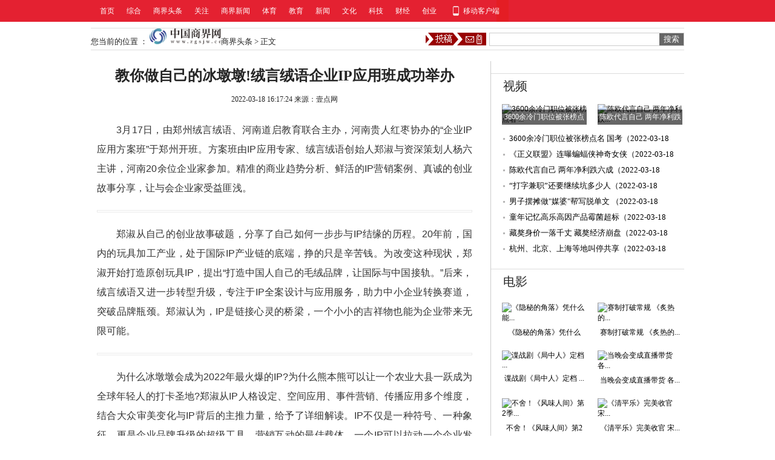

--- FILE ---
content_type: text/html
request_url: http://shangjie.zgsjw.cc/shangjie/2022/0318/032022_90974.html
body_size: 15699
content:
<!DOCTYPE html PUBLIC "-//W3C//DTD XHTML 1.0 Transitional//EN" "http://www.w3.org/TR/xhtml1/DTD/xhtml1-transitional.dtd">
<html xmlns="http://www.w3.org/1999/xhtml">
	<head>
		<meta http-equiv="Content-Type" content="text/html;charset=utf-8" />
		<title>教你做自己的冰墩墩!绒言绒语企业IP应用班成功举办 - 中国商界网</title>
		<meta name="keywords" content="" />
		<meta name="description" content="3月17日，由郑州绒言绒语、河南道启教育联合主办，河南贵人红枣协办的企业IP应用方案班于郑州开班。方案班由IP应用专家、绒言绒语创始人郑..." />
		<link href="http://www.zgsjw.cc/static/css/topbar_1.css" rel="stylesheet" type="text/css"  />
		<link href="http://www.zgsjw.cc/static/css/news_view.css?" rel="stylesheet" type="text/css"  />
		<script type="text/javascript" src="http://www.zgsjw.cc/static/js/jquery.min.js"></script>
		<script type="text/javascript" src="http://www.zgsjw.cc/static/js/moveropen.js"></script>
		<script type="text/javascript" src="http://www.zgsjw.cc/static/js/topbar.js"></script>
		<script src="http://www.zgsjw.cc/static/js/uaredirect.js" type="text/javascript"></script>
        <SCRIPT type=text/javascript>uaredirect("http://m.zgsjw.cc/shangjie/shangjie/2022/0318/032022_90974.html");</SCRIPT>
		<script type="text/javascript">
		  $(function() {
			topbar_init();
			topbar_init_menu();
			
		});
		</script>
		<script type="text/javascript">
		$(document).ready(function(){
		$('.tabnav h3').mouseenter(function(){
		var current = $(this).parent('.tabnav');
		$(this).addClass('selected').siblings().removeClass('selected');
		current.next('.tabconn').children().eq($(this).index()).css('display','block').siblings().css('display','none');
		});
		$('dt span').mouseenter(function(){
		var current = $(this).parent('dt');
		$(this).addClass('selected').siblings().removeClass('selected');
		current.next('.tabconn').children().eq($(this).index()).css('display','block').siblings().css('display','none');
		});
		});
		</script>
		<script>
(function(){
var el = document.createElement("script");
el.src = "https://sf1-scmcdn-tos.pstatp.com/goofy/ttzz/push.js?deabb5863a834432ecddc598f72a11052a50b66bc4882ca06db0c972cf2762ef5fdd0155674c96944add1f0891a974a673399c7098084edf17cd10d812d8f3e7";
el.id = "ttzz";
var s = document.getElementsByTagName("script")[0];
s.parentNode.insertBefore(el, s);
})(window)
</script>
	</head>
	<body>
		<!--topbar-->
		<div class="topbar-wrap">
			<div class="topbar f-cb">
				<div class="top-menu-nav">
					<ul class="menu-nav-box">
						<li><a href="http://www.zgsjw.cc" title="首页" target="_blank">首页</a></li>
						 
							  
								<li> <a  href="http://info.zgsjw.cc/" target="_blank">综合</a></li>  
							  
								<li> <a  href="http://shangjie.zgsjw.cc/" target="_blank">商界头条</a></li>  
							  
								<li> <a  href="http://www.zgsjw.cc/gzxw/" target="_blank">关注</a></li>  
							  
								<li> <a  href="http://www.zgsjw.cc/wuhai/" target="_blank">商界新闻</a></li>  
							  
								<li> <a  href="http://www.zgsjw.cc/tiyu/" target="_blank">体育</a></li>  
							  
								<li> <a  href="http://www.zgsjw.cc/jiaoyu/" target="_blank">教育</a></li>  
							  
								<li> <a  href="http://www.zgsjw.cc/xinwen/" target="_blank">新闻</a></li>  
							  
								<li> <a  href="http://www.zgsjw.cc/wenhua/" target="_blank">文化</a></li>  
							  
								<li> <a  href="http://www.zgsjw.cc/keji/" target="_blank">科技</a></li>  
							  
								<li> <a  href="http://www.zgsjw.cc/caijing/" target="_blank">财经</a></li>  
							  
								<li> <a  href="http://www.zgsjw.cc/chuangye/" target="_blank">创业</a></li>  
																			
					</ul>
				</div>
				<div class="topbar-apps-menu menumore">
					<div style="display: none;" class="menu-content">
						<ul class="menu-li">
 

							 
							  
								<li> <a  href="http://www.zgsjw.cc/xinwen/shehui/" target="_blank">社会</a></li>  
							  
								<li> <a  href="http://www.zgsjw.cc/xinwen/jiaodian/" target="_blank">焦点</a></li>  
																			 
							  
								<li> <a  href="http://www.zgsjw.cc/wuhai/neimeng/" target="_blank">要闻</a></li>  
							  
								<li> <a  href="http://www.zgsjw.cc/wuhai/quxian/" target="_blank">区县</a></li>  
																			 
							  
								<li> <a  href="http://www.zgsjw.cc/tiyu/saishi/" target="_blank">赛事</a></li>  
							  
								<li> <a  href="http://www.zgsjw.cc/tiyu/pinglun/" target="_blank">评论</a></li>  
																			 
							  
								<li> <a  href="http://www.zgsjw.cc/jiaoyu/liuxue/" target="_blank">留学</a></li>  
							  
								<li> <a  href="http://www.zgsjw.cc/jiaoyu/xiaoyuan/" target="_blank">校园</a></li>  
																			 
							  
								<li> <a  href="http://www.zgsjw.cc/wenhua/yishu/" target="_blank">艺术</a></li>  
							  
								<li> <a  href="http://www.zgsjw.cc/wenhua/shoucang/" target="_blank">收藏</a></li>  
																			 
							  
								<li> <a  href="http://www.zgsjw.cc/keji/shuma/" target="_blank">数码</a></li>  
							  
								<li> <a  href="http://www.zgsjw.cc/keji/zhineng/" target="_blank">智能</a></li>  
																			</ul>
						<ul class="topbar-menu-div"></ul>
						<ul class="menu-li">
						 
							  
								<li> <a  href="http://www.zgsjw.cc/caijing/gupiao/" target="_blank">股票</a></li>  
							  
								<li> <a  href="http://www.zgsjw.cc/caijing/jinrong/" target="_blank">金融</a></li>  
																			 
							  
								<li> <a  href="http://www.zgsjw.cc/chuangye/renwu/" target="_blank">人物</a></li>  
							  
								<li> <a  href="http://www.zgsjw.cc/chuangye/zhengce/" target="_blank">政策</a></li>  
																			 
							  
								<li> <a  href="http://www.zgsjw.cc/gongyi/huodong/" target="_blank">活动</a></li>  
							  
								<li> <a  href="http://www.zgsjw.cc/gongyi/yilun/" target="_blank">益论</a></li>  
							
												 
							  
								<li> <a  href="http://www.zgsjw.cc/lvyou/jingdian/" target="_blank">景点</a></li>  
							  
								<li> <a  href="http://www.zgsjw.cc/lvyou/gonglue/" target="_blank">攻略</a></li>  
																			 
							  
								<li> <a  href="http://www.zgsjw.cc/fangchan/shangye/" target="_blank">商业</a></li>  
							  
								<li> <a  href="http://www.zgsjw.cc/fangchan/jiaju/" target="_blank">家居</a></li>  
																			 
							  
								<li> <a  href="http://www.zgsjw.cc/qiche/daogou/" target="_blank">导购</a></li>  
							  
								<li> <a  href="http://www.zgsjw.cc/qiche/yongche/" target="_blank">用车</a></li>  
																			 
							  
								<li> <a  href="http://www.zgsjw.cc/yule/mingxing/" target="_blank">明星</a></li>  
							  
								<li> <a  href="http://www.zgsjw.cc/yule/dianying/" target="_blank">电影</a></li>  
																											<li> <a  href="http://www.zgsjw.cc/fangchan/" target="_blank">房产</a></li>  
								<li> <a  href="http://www.zgsjw.cc/qiche/" target="_blank">汽车</a></li> 
						</ul>
					</div>
				</div>
				<div class="topbar-apps-wrap f-fr">
					<div class="topbar-apps-app mobile"><a  href="http://m.zgsjw.cc" class="app-btn" target="_blank">移动客户端</a></div>
				</div>
			</div>
		</div>
		<!--topbar-->
		<span class="blank10"></span>
		<div class="w980 position" style="overflow:visible;height:35px">
			<!--当前位置-->
			
			<div class="place" >
			<span  style="">您当前的位置 ：</span>
				<a href="http://www.zgsjw.cc" target="_blank"><img src="http://www.zgsjw.cc/static/images/logo.png" alt="logo" style="height:26px;" /></a><span><a href="http://shangjie.zgsjw.cc/">商界头条</a> > </span>正文
			</div>
			<div class="search">
				<form action="http://www.duosou.net/" method="get" target="_blank" id="unify_search">
				<input type="hidden" name="show" value="title" />
				<input type="hidden" name="tempid" value="1" />
				<input id="keyboard" name="keyword"  size="40" class="text">
				<input type="submit" class="btn" value="搜索">
				</form>
			</div>
			<div class="ggtg">
				<a onmouseout="mclosetime()" onmouseover='mopen("dropdown1")'><img src="http://www.zgsjw.cc/static/picture/a_bg1.png" alt="投稿" /></a>
				<div class="dropdown" id="dropdown1" onmouseout="mclosetime()" onmouseover="mcancelclosetime()" style="display:none;width:150px">
				<p>投稿邮箱：5997 34971@qq.com</p>
				</div>
			</div>
		</div>
		<span class="blank15"></span>
		<div class="w980">
			<div class="pleft">
				<!--左侧开始-->
				<div class="viewbox">
					<!--新闻标题-->
					<h1>教你做自己的冰墩墩!绒言绒语企业IP应用班成功举办</h1>
					<div class="info">
						<span id="pubtime_baidu">2022-03-18 16:17:24</span>
						<span id="source_baidu">来源：壹点网</span>

						<span>
							<a class="Large" target="_self" onclick="document.getElementById('content').style.fontSize='24px';" href="javascript:void(0);"></a>
							<a class="Medium" target="_self" onclick="document.getElementById('content').style.fontSize='16px';" href="javascript:void(0);"></a>
							<a class="Small" target="_self" onclick="document.getElementById('content').style.fontSize='12px';" href="javascript:void(0);"></a> 
						</span>
					</div>
					<div id="content" style="text-indent:2em;">
						<p>3月17日，由郑州绒言绒语、河南道启教育联合主办，河南贵人红枣协办的&ldquo;企业IP应用方案班&rdquo;于郑州开班。方案班由IP应用专家、绒言绒语创始人郑淑与资深策划人杨六主讲，河南20余位企业家参加。精准的商业趋势分析、鲜活的IP营销案例、真诚的创业故事分享，让与会企业家受益匪浅。</p>
<p style="TEXT-ALIGN: center"><img _src="http://img.henan.wang/2022/0318/20220318023645644.jpg" alt="" src="http://img.henan.wang/2022/0318/20220318023645644.jpg" /></p>
<p>郑淑从自己的创业故事破题，分享了自己如何一步步与IP结缘的历程。20年前，国内的玩具加工产业，处于国际IP产业链的底端，挣的只是辛苦钱。为改变这种现状，郑淑开始打造原创玩具IP，提出&ldquo;打造中国人自己的毛绒品牌，让国际与中国接轨。&rdquo;后来，绒言绒语又进一步转型升级，专注于IP全案设计与应用服务，助力中小企业转换赛道，突破品牌瓶颈。郑淑认为，IP是链接心灵的桥梁，‬‬一个小小的‬‬吉祥物也能为企业带‬‬来无限可能。</p>
<p style="TEXT-ALIGN: center"><img _src="http://img.henan.wang/2022/0318/20220318023654948.jpg" alt="" src="http://img.henan.wang/2022/0318/20220318023654948.jpg" /></p>
<p>为什么冰墩墩会成为2022年最火爆的IP?为什么熊本熊可以让一个农业大县一跃成为全球年轻人的打卡圣地?郑淑从IP人格设定、空间应用、事件营销、传播应用多个维度，结合大众审美变化与IP背后的主推力量，给予了详细解读。IP不仅是一种符号、一种象征，更是企业品牌升级的超级工具、营销互动的最佳载体。一个IP可以拉动一个企业发展，甚至让一座城市成为网红城市。在元宇宙时代，每个企业都需要有一个属于自己的冰墩墩。</p>
<p style="TEXT-ALIGN: center"><img _src="http://img.henan.wang/2022/0318/20220318023709309.jpg" alt="" src="http://img.henan.wang/2022/0318/20220318023709309.jpg" /></p>
<p>此次企业IP应用方案班，是新经济时代，中小企业转换赛道关键时期的一次头脑风暴大会。参会企业涵盖传统文化、医药、宠物、食品、餐饮、教育、女鞋、旅游等行业，均是所在行业的中坚力量。在分享环节，各位企业家认真剖析所在行业未来5-10年最大的机会与危机，结合企业现状，锁定市场，寻找对标，探寻IP助力企业重塑品牌的路径。与会企业家一致认为，元宇宙时代的到来，为未来社会和经济发展打开了新空间，IP已成为企业不可或缺的文化支撑。</p>
<p style="TEXT-ALIGN: center"><img _src="http://img.henan.wang/2022/0318/20220318023737838.png" alt="" src="http://img.henan.wang/2022/0318/20220318023737838.png" /></p>
<p>作为业界知名的IP设计与应用团队，郑淑和绒言绒语团队曾推出大象奔奔、小象暖暖、柯小驼、缘小起、猫小财、郏牛牛、延妮儿、穿鞋的天鹅、乔小金、卢小希、都小冶、魏小耳等多个成功IP。他们有的为城市代言，推动地方文旅发展;有的热心公益，帮助特殊儿童群体更好地生活;有的当上潮牌体验官，帮企业打造爆款产品&hellip;&hellip;他们以IP赋能城市和企业，爆发的能量让人赞叹，已成为国产原创IP不可忽视的力量。</p>
<p style="TEXT-ALIGN: center"><img _src="http://img.henan.wang/2022/0318/20220318023748184.jpg" alt="" src="http://img.henan.wang/2022/0318/20220318023748184.jpg" /></p>
<p>如何找准IP定位，如何启动IP战略，如何落地IP应用?企业IP应用方案班的成功举办，为与会企业家带来了丰富启示。绒言绒语将以专注IP系统22年专业经验，为中国中小企业赋能，帮助企业实现从产品、品牌、传播、盈利的全面突围。</p>
<p>免责声明：市场有风险，选择需谨慎！此文仅供参考，不作买卖依据。</p>
						<p style="color: #fff;">关键词： 
						 
						</p>
					</div>
					<span class="blank15"></span>
					<!--文章来源-->
					<div class="bshare-custom">
						<span class="left f12px">文章来源：壹点网 </span> <span class="right f12px">责任编辑：zgsj</span>
					</div>
					<div class="page1">
						<p align="center" class="pageLink"></p>
					</div>
					<span class="blank15"></span>
					<!--新闻分享-->
					<!-- Baidu Button BEGIN-->
					<div class="bdsharebuttonbox">
						<a title="分享到QQ空间" href="#" class="bds_qzone" data-cmd="qzone"></a>
						<a title="分享到新浪微博" href="#" class="bds_tsina" data-cmd="tsina"></a>
						<a title="分享到人人网" href="#" class="bds_renren" data-cmd="renren"></a>
						<a title="分享到腾讯微博" href="#" class="bds_tqq" data-cmd="tqq"></a>
						<a title="分享到QQ好友" href="#" class="bds_sqq" data-cmd="sqq"></a>
						<a title="分享到邮件分享" href="#" class="bds_mail" data-cmd="mail"></a>
						<a title="分享到微信" href="#" class="bds_weixin" data-cmd="weixin"></a>
						<a title="分享到天涯社区" href="#" class="bds_ty" data-cmd="ty"></a>
						<a title="分享到腾讯朋友" href="#" class="bds_tqf" data-cmd="tqf"></a>
						<a title="分享到打印" href="#" class="bds_print" data-cmd="print"></a>
						<a title="分享到复制网址" href="#" class="bds_copy" data-cmd="copy"></a>
						<a href="#" class="bds_more" data-cmd="more">更多</a>
						<a class="bds_count" data-cmd="count"></a>
					</div>
					<script>window._bd_share_config={"common":{"bdSnsKey":{"tsina":"","tqq":""},"bdText":"","bdMini":"2","bdMiniList":false,"bdPic":"","bdStyle":"0","bdSize":"24"},"share":{},"image":{"viewList":["qzone","tsina","renren","tqq","sqq","mail","weixin","copy"],"viewText":"分享：","viewSize":"16"},"selectShare":{"bdContainerClass":"viewbox","bdSelectMiniList":["qzone","tsina","renren","tqq","sqq","mail","weixin","copy"]}};with(document)0[(getElementsByTagName('head')[0]||body).appendChild(createElement('script')).src='http://bdimg.share.baidu.com/static/api/js/share.js?v=89860593.js?cdnversion='+~(-new Date()/36e5)];</script>
					<!--Baidu Button END -->
				</div>
				<span class="blank15"></span>
				<!--相关新闻-->
				<div class="boxces" id="related" style="overflow:visible">
					<h2><strong>相关新闻</strong></h2>
					<ul class="text_list_f14">
														<li>
								<span class="date">2022-03-18 16:17:24</span>
								<a href="http://shangjie.zgsjw.cc/shangjie/2022/0318/032022_90974.html" target="_blank" >教你做自己的冰墩墩!绒言绒语企业IP应用班成...</a>
								</li>
																<li>
								<span class="date">2022-03-17 16:55:25</span>
								<a href="http://shangjie.zgsjw.cc/shangjie/2022/0317/032022_90973.html" target="_blank" >无惧尝试，从新品季透视“年轻激情”的冰雪时光</a>
								</li>
																<li>
								<span class="date">2022-03-17 16:50:19</span>
								<a href="http://shangjie.zgsjw.cc/shangjie/2022/0317/032022_90972.html" target="_blank" >蜜雪冰城一颗柠檬背后的“食安密码”</a>
								</li>
																<li>
								<span class="date">2022-03-17 13:37:32</span>
								<a href="http://shangjie.zgsjw.cc/shangjie/2022/0317/032022_90971.html" target="_blank" >官宣！牵手咖啡联名超人气IP《两不疑》，联...</a>
								</li>
																<li>
								<span class="date">2022-03-17 10:14:23</span>
								<a href="http://www.zgsjw.cc/xinwen/guonei/2022/0317/90970.html" target="_blank" >抢抓机遇 乘势而上 奋力推动&ldquo;十个走在全...</a>
								</li>
																<li>
								<span class="date">2022-03-17 08:11:06</span>
								<a href="http://www.zgsjw.cc/xinwen/jiaodian/2022/0317/90969.html" target="_blank" >同比涨幅回落或持平 三线城市商品住宅销售...</a>
								</li>
																<li>
								<span class="date">2022-03-16 13:13:05</span>
								<a href="http://shangjie.zgsjw.cc/shangjie/2022/0316/032022_90968.html" target="_blank" >招行信用卡为推动社会消费公平贡献企业力量</a>
								</li>
																<li>
								<span class="date">2022-03-16 11:13:36</span>
								<a href="http://www.zgsjw.cc/xinwen/minsheng/2022/0316/90967.html" target="_blank" >卵泡刺激素如何影响信号通路导致女性患阿尔...</a>
								</li>
																<li>
								<span class="date">2022-03-15 14:43:21</span>
								<a href="http://shangjie.zgsjw.cc/shangjie/2022/0315/032022_90966.html" target="_blank" >真正的华人首富竟是他，一手托起中国芯片未...</a>
								</li>
																<li>
								<span class="date">2022-03-15 10:14:38</span>
								<a href="http://www.zgsjw.cc/wenhua/yishu/2022/0315/90965.html" target="_blank" >以心理学角度切入人性 须一瓜小说显得专业...</a>
								</li>
																<li>
								<span class="date">2022-03-14 17:15:57</span>
								<a href="http://shangjie.zgsjw.cc/shangjie/2022/0314/032022_90964.html" target="_blank" >绒言绒语创始人郑淑走进呼玛县参观调研并作...</a>
								</li>
																<li>
								<span class="date">2022-03-14 16:40:33</span>
								<a href="http://shangjie.zgsjw.cc/shangjie/2022/0314/032022_90963.html" target="_blank" >补齐橱柜品类、发布大牌整家套餐，索菲亚发...</a>
								</li>
																<li>
								<span class="date">2022-03-14 13:55:54</span>
								<a href="http://shangjie.zgsjw.cc/shangjie/2022/0314/032022_90962.html" target="_blank" >在意车内健康 不如看看捷途X70诸葛</a>
								</li>
																<li>
								<span class="date">2022-03-14 10:11:22</span>
								<a href="http://shangjie.zgsjw.cc/shangjie/2022/0314/032022_90961.html" target="_blank" >战略升级！绿都物业升级为“绿都智慧服务”</a>
								</li>
																<li>
								<span class="date">2022-03-11 15:25:09</span>
								<a href="http://shangjie.zgsjw.cc/shangjie/2022/0311/032022_90960.html" target="_blank" >绒言绒语创始人郑淑受邀走进大兴安岭呼玛调研</a>
								</li>
																<li>
								<span class="date">2022-03-11 14:58:03</span>
								<a href="http://shangjie.zgsjw.cc/shangjie/2022/0311/032022_90959.html" target="_blank" >太古可口可乐中国内地2021表现强劲和向好 ...</a>
								</li>
																<li>
								<span class="date">2022-03-10 15:22:41</span>
								<a href="http://www.zgsjw.cc/tiyu/saishi/2022/0310/90958.html" target="_blank" >门神唐纳鲁莫名其妙&ldquo;玩火&rdquo;葬送好局 大巴...</a>
								</li>
																<li>
								<span class="date">2022-03-10 15:13:33</span>
								<a href="http://shangjie.zgsjw.cc/shangjie/2022/0310/032022_90957.html" target="_blank" >权味石锅拌饭招商加盟正式启动 特色快餐赛...</a>
								</li>
																<li>
								<span class="date">2022-03-10 14:01:59</span>
								<a href="http://www.zgsjw.cc/jiaoyu/liuxue/2022/0310/90956.html" target="_blank" >抓住契机深挖育人教材 主题教育活动助力学...</a>
								</li>
																<li>
								<span class="date">2022-03-10 09:17:44</span>
								<a href="http://www.zgsjw.cc/xinwen/jiaodian/2022/0310/90955.html" target="_blank" >加大资金投入力度 陕西省将提升农业保险保...</a>
								</li>
																			</ul>
					<div style="width: 640px;height: 90px;"><script async src="//pagead2.googlesyndication.com/pagead/js/adsbygoogle.js"></script>
<!-- 640*90 -->
<ins class="adsbygoogle"
     style="display:inline-block;width:640px;height:90px"
     data-ad-client="ca-pub-2539936277555907"
     data-ad-slot="7211786270"></ins>
<script>
(adsbygoogle = window.adsbygoogle || []).push({});
</script></div>
					<div class="guanzhu">
						<span> <a class="home" href="http://www.zgsjw.cc" target="_blank" title="首页">首页</a> <em>首页</em> </span>
						<span> <a class="gotop" onclick="window.scrollTo(0,0)" href="javascript:void(0)">返回顶部</a> <em>返回顶部</em> </span> 
					</div>
				</div>
				
				<!--精彩推荐-->
				<div class="boxces" id="recommend">
					<h2><strong>精彩推荐</strong></h2>
					<div class="lefta">
						<ul class="lipictta">
							<!---->
															 
									<li>
									<a href="http://info.zgsjw.cc/info/2020/0106/47691.html" target="_blank">
									<img src="http://img.nmwhtv.com/2020/0106/20200106015605316.jpg" alt='中消协发布春节消费提示：严...'/>
									<span></span><em>中消协发布春节消费提示：严...</em>
									</a>
									</li>
								 
									<li>
									<a href="http://info.zgsjw.cc/info/2020/0102/47548.html" target="_blank">
									<img src="http://img.nmwhtv.com/2020/0102/20200102092429759.jpg" alt='2020，中国将迎来哪些变化？...'/>
									<span></span><em>2020，中国将迎来哪些变化？...</em>
									</a>
									</li>
																					</ul>
					</div>
					<div class="righta">
						<div class="ttabstrct">
														 
						<!---->
						<h3><a href="http://info.zgsjw.cc/info/2020/0106/47691.html" target="_blank" >中消协发布春节消费提示：严防低价陷阱 别...</a></h3>
						<p>  
                         1月6日，中消协发布2020年春节消费提示，建议消费者注意保护好人身财产安全，不轻信飞						</p>
						</li>
																			<!---->
						</div>
						<ul class="text_list_f14">
							<!---->
															 
								<li><a href="http://info.zgsjw.cc/info/2020/0102/47548.html" target="_blank" >2020，中国将迎来哪些变化？又要给民...</a></li>
								 
								<li><a href="http://info.zgsjw.cc/info/2019/1226/47246.html" target="_blank" >发电治沙获得双赢 生态光伏是这样炼成的</a></li>
								 
								<li><a href="http://info.zgsjw.cc/info/2019/1224/47137.html" target="_blank" >水利部发布18项工业用水定额 用水效...</a></li>
															
						</ul>
						<ul class="text_list_f14">
															 
								<li><a href="http://info.zgsjw.cc/info/2019/1218/46934.html" target="_blank" >2020年春运全国旅客发送量将达约30亿...</a></li>
								 
								<li><a href="http://info.zgsjw.cc/info/2019/1216/46781.html" target="_blank" >好消息！三条高铁今开通运营</a></li>
								 
								<li><a href="http://info.zgsjw.cc/info/2019/1209/46405.html" target="_blank" >全民健身带来&ldquo;流量&rdquo; 助推体育产业...</a></li>
								 
								<li><a href="http://info.zgsjw.cc/info/2019/1205/46212.html" target="_blank" >医保谈判公布药品准入结果 重在&ldquo;以...</a></li>
								 
								<li><a href="http://info.zgsjw.cc/info/2019/1204/46136.html" target="_blank" >生育险并入医保倒计时 单位和职工缴...</a></li>
																					</ul>
					</div>
				</div>
				<!--精彩图片-->
				<div class="boxces" id="hotpic">
					<h2><strong><a href="http://www.zgsjw.cc/yule/mingxing/" target="_blank">明星</a></strong></h2>
					<ul>
						<!---->
													 
								<li>
									<a href="http://www.zgsjw.cc/yule/mingxing/2020/0629/52700.html" target="_blank">
									<img src="http://img.nmwhtv.com/2020/0629/20200629103844204.jpeg" alt='王霏霏发博回怼网络恶评 好...'/>
									<em>王霏霏发博回怼网络恶评 好...</em>
									</a>
								</li>
							 
								<li>
									<a href="http://www.zgsjw.cc/yule/mingxing/2020/0615/52348.html" target="_blank">
									<img src="http://img.nmwhtv.com/2020/0615/20200615105348677.jpeg" alt='豆瓣开分6.1 蔡徐坤能救&ldquo;《...'/>
									<em>豆瓣开分6.1 蔡徐坤能救&ldquo;《...</em>
									</a>
								</li>
							 
								<li>
									<a href="http://www.zgsjw.cc/yule/mingxing/2020/0602/52076.html" target="_blank">
									<img src="http://img.nmwhtv.com/2020/0602/20200602023300271.jpg" alt='舞台效果不打折 五月天线上...'/>
									<em>舞台效果不打折 五月天线上...</em>
									</a>
								</li>
							 
								<li>
									<a href="http://www.zgsjw.cc/yule/mingxing/2020/0522/51801.html" target="_blank">
									<img src="http://img.nmwhtv.com/2020/0522/20200522093543962.jpg" alt='送外卖的影城工作者：等待春...'/>
									<em>送外卖的影城工作者：等待春...</em>
									</a>
								</li>
							 
								<li>
									<a href="http://www.zgsjw.cc/yule/mingxing/2020/0521/51787.html" target="_blank">
									<img src="http://img.nmwhtv.com/2020/0521/20200521035244831.jpg" alt='明星为何热衷直播带货？'/>
									<em>明星为何热衷直播带货？</em>
									</a>
								</li>
							 
								<li>
									<a href="http://www.zgsjw.cc/yule/mingxing/2020/0511/51484.html" target="_blank">
									<img src="http://img.nmwhtv.com/2020/0511/20200511020614803.jpg" alt='王凯谈帝后CP：他们还是比较...'/>
									<em>王凯谈帝后CP：他们还是比较...</em>
									</a>
								</li>
							 
								<li>
									<a href="http://www.zgsjw.cc/yule/mingxing/2020/0414/50851.html" target="_blank">
									<img src="http://img.nmwhtv.com/2020/0414/20200414024516528.jpg" alt='《清平乐》热播 剧中都还原...'/>
									<em>《清平乐》热播 剧中都还原...</em>
									</a>
								</li>
							 
								<li>
									<a href="http://www.zgsjw.cc/yule/mingxing/2019/1225/47197.html" target="_blank">
									<img src="http://img.nmwhtv.com/2019/1225/20191225100125815.jpg" alt='杰伦粉丝奶茶应援 网友：这...'/>
									<em>杰伦粉丝奶茶应援 网友：这...</em>
									</a>
								</li>
																		</ul>
				</div>
				<!--点击排行榜-->
				<div class="boxces" id="ranking">
					<div style="width:330px;float:left;margin-right:15px;">
						<div class="tabnav bg">
						<h3 class="selected"><a href="http://www.zgsjw.cc/wuhai/" target="_blank">商界新闻</a></h3>
						<h3><a href="http://www.zgsjw.cc/xinwen/shehui/" target="_blank">社会</a></h3>
						</div>
						<div class="tabconn" style="overflow:hidden;margin-top:20px">
							<div style="display:block;">
								<ul class="rank">
									<!---->
																			 
											<li><a href="http://www.zgsjw.cc/wuhai/neimeng/2022/0306/90929.html" target="_blank">中电环保签署盛泽镇水质净化应急</a></li>
										 
											<li><a href="http://www.zgsjw.cc/wuhai/neimeng/2022/0306/90928.html" target="_blank">森特股份中标山东重工集团权属公</a></li>
										 
											<li><a href="http://www.zgsjw.cc/wuhai/neimeng/2022/0306/90927.html" target="_blank">蓝晓科技签订《阿根廷锂钾有限公</a></li>
										 
											<li><a href="http://www.zgsjw.cc/wuhai/quxian/2022/0306/90926.html" target="_blank">骆驼股份股东刘长来减持805万股</a></li>
										 
											<li><a href="http://www.zgsjw.cc/wuhai/neimeng/2022/0306/90924.html" target="_blank">科力尔股东蒋耀钢减持1.1万股 </a></li>
										 
											<li><a href="http://www.zgsjw.cc/wuhai/neimeng/2022/0304/90866.html" target="_blank">*ST雅博2021年亏损9.85亿同比亏</a></li>
										 
											<li><a href="http://www.zgsjw.cc/wuhai/quxian/2022/0304/90865.html" target="_blank">北清环能2021年净利8050.63万同</a></li>
										 
											<li><a href="http://www.zgsjw.cc/wuhai/neimeng/2022/0304/90864.html" target="_blank">佳都科技2021年净利3.17亿同比增</a></li>
										 
											<li><a href="http://www.zgsjw.cc/wuhai/neimeng/2022/0304/90863.html" target="_blank">元力股份2021年净利1.52亿同比增</a></li>
										 
											<li><a href="http://www.zgsjw.cc/wuhai/neimeng/2022/0304/90862.html" target="_blank">汤臣倍健2021年净利17.54亿同比</a></li>
																												
								</ul>
							</div>
							<div style="display:none;">
								<ul class="rank">
																		 
											<li><a href="http://www.zgsjw.cc/xinwen/shehui/2022/0208/88004.html" target="_blank">励普教育提醒：取消公示 这3地</a></li>
										 
											<li><a href="http://www.zgsjw.cc/xinwen/shehui/2021/1231/85616.html" target="_blank">励普教育：贵州省二建考试恢复为</a></li>
										 
											<li><a href="http://www.zgsjw.cc/xinwen/shehui/2021/1221/84641.html" target="_blank">励普教育开展&ldquo;情深意浓 团圆过</a></li>
										 
											<li><a href="http://www.zgsjw.cc/xinwen/shehui/2021/1220/84510.html" target="_blank">励普教育提醒 成都市将新增万名</a></li>
										 
											<li><a href="http://www.zgsjw.cc/xinwen/shehui/2021/1217/84274.html" target="_blank">二建考试已经全面落下帷幕 励普</a></li>
										 
											<li><a href="http://www.zgsjw.cc/xinwen/shehui/2021/1214/83925.html" target="_blank">具备哪些条件才能申领北京自谋职</a></li>
										 
											<li><a href="http://www.zgsjw.cc/xinwen/shehui/2021/1213/83809.html" target="_blank">症状丝毫未能缓解 网红&ldquo;止鼾神</a></li>
										 
											<li><a href="http://www.zgsjw.cc/xinwen/shehui/2021/1210/83501.html" target="_blank">发病率远高于美国和欧洲国家 眼</a></li>
										 
											<li><a href="http://www.zgsjw.cc/xinwen/shehui/2021/1209/83362.html" target="_blank">口感与真肉接近 植物肉更适合经</a></li>
										 
											<li><a href="http://www.zgsjw.cc/xinwen/shehui/2021/1130/82272.html" target="_blank">辽宁2021二级建造师合格证书已开</a></li>
																											
								</ul>
							</div>
						</div>
					</div>
					<div style="overflow:hidden;">
						<div class="tabnav">
						<h3 class="selected"><a href="http://www.zgsjw.cc/xinwen/" target="_blank">新闻</a></h3>
						</div>
						<div class="tabconn" style="overflow:hidden;margin-top:20px">
							<div style="display:block;">
								<ul class="rank">
																			 
											<li><a href="http://www.zgsjw.cc/xinwen/guonei/2022/0317/90970.html" target="_blank">抢抓机遇 乘势而上 奋力推动&ldquo;十</a></li>
										 
											<li><a href="http://www.zgsjw.cc/xinwen/jiaodian/2022/0317/90969.html" target="_blank">同比涨幅回落或持平 三线城市商品</a></li>
										 
											<li><a href="http://www.zgsjw.cc/xinwen/minsheng/2022/0316/90967.html" target="_blank">卵泡刺激素如何影响信号通路导致女</a></li>
										 
											<li><a href="http://www.zgsjw.cc/xinwen/jiaodian/2022/0310/90955.html" target="_blank">加大资金投入力度 陕西省将提升农</a></li>
										 
											<li><a href="http://www.zgsjw.cc/xinwen/jiaodian/2022/0308/90952.html" target="_blank">一级带着一级干 济南正全面按下春</a></li>
										 
											<li><a href="http://www.zgsjw.cc/xinwen/jiaodian/2022/0304/90799.html" target="_blank">围绕重点产业链和链主企业 上海产</a></li>
										 
											<li><a href="http://www.zgsjw.cc/xinwen/jiaodian/2022/0303/90693.html" target="_blank">&ldquo;签收商品即视为认可质量符合约定</a></li>
										 
											<li><a href="http://www.zgsjw.cc/xinwen/jiaodian/2022/0301/90511.html" target="_blank">先付费才能看到完整的内容 短视频</a></li>
										 
											<li><a href="http://www.zgsjw.cc/xinwen/jiaodian/2022/0228/90417.html" target="_blank">各项政策措施有力有效 国内粮食市</a></li>
										 
											<li><a href="http://www.zgsjw.cc/xinwen/jiaodian/2022/0223/90069.html" target="_blank">着力突破面源污染防治瓶颈 推动水</a></li>
																											</ul>
							</div>
						</div>
					</div>
				</div>
				<div  id="content_copy">
				<strong>版权声明：</strong><br>
				·凡注明来源为“中国商界网”的所有文字、图片、音视频、美术设计和程序等作品，版权均属中国商界网所有。未经本网书面授权，不得进行一切形式的下载、转载或建立镜像。<br>
				·凡注明为其它来源的信息，均转载自其它媒体，转载目的在于传递更多信息，并不代表本网赞同其观点和对其真实性负责。 
				</div>
			</div>
			<!-- /pleft -->
			<div class="pright">
				<!--精选视频-->
				<div class="hot">
				<div class="adver_3"><script type="text/javascript" src="http://user.042.cn/adver/adver.js"></script><script type="text/javascript">getAdvert('.adver_3',1,'300px','300px');</script></div>					<dl class="tbox">
						<dt><a class="more" target="_blank" href="http://www.zgsjw.cc/shipin/"></a><strong>视频</strong></dt>
						<dd class="mla">
							<ul class="lipicttc">
							<!---->
							 								  
									<li>
										<a href="http://www.zgsjw.cc/shipin/2017/1106/3586.html" target="_blank">
										<img src="http://img.nmwhtv.com/2017/0920/20170920031120821.jpg" alt='3600余冷门职位被张榜点名 ...'/>
										<span></span>
										<em>3600余冷门职位被张榜点名 国考(2022-03-18 16:17:24)</em>
										</a>
									</li>
								  
									<li>
										<a href="http://www.zgsjw.cc/shipin/2017/0921/379.html" target="_blank">
										<img src="http://img.nmwhtv.com/2017/0920/20170920045444912.jpg" alt=' 陈欧代言自己 两年净利跌...'/>
										<span></span>
										<em> 陈欧代言自己 两年净利跌六成(2022-03-18 16:17:24)</em>
										</a>
									</li>
															
							</ul>
							<ul class="text_list_f13">
								 									 
										<li><a href="http://www.zgsjw.cc/shipin/2017/1106/3586.html" target="_blank">3600余冷门职位被张榜点名 国考（2022-03-18 16:17:24）</a></li>
									 
										<li><a href="http://www.zgsjw.cc/shipin/2017/1031/2989.html" target="_blank">《正义联盟》连曝蝙蝠侠神奇女侠（2022-03-18 16:17:24）</a></li>
									 
										<li><a href="http://www.zgsjw.cc/shipin/2017/0921/379.html" target="_blank"> 陈欧代言自己 两年净利跌六成（2022-03-18 16:17:24）</a></li>
									 
										<li><a href="http://www.zgsjw.cc/shipin/2017/0921/378.html" target="_blank"> &ldquo;打字兼职&rdquo;还要继续坑多少人（2022-03-18 16:17:24）</a></li>
									 
										<li><a href="http://www.zgsjw.cc/shipin/2017/0921/377.html" target="_blank"> 男子摆摊做&quot;媒婆&quot;帮写脱单文 （2022-03-18 16:17:24）</a></li>
									 
										<li><a href="http://www.zgsjw.cc/shipin/2017/0921/376.html" target="_blank"> 童年记忆高乐高因产品霉菌超标（2022-03-18 16:17:24）</a></li>
									 
										<li><a href="http://www.zgsjw.cc/shipin/2017/0921/375.html" target="_blank">藏獒身价一落千丈 藏獒经济崩盘（2022-03-18 16:17:24）</a></li>
									 
										<li><a href="http://www.zgsjw.cc/shipin/2017/0921/374.html" target="_blank"> 杭州、北京、上海等地叫停共享（2022-03-18 16:17:24）</a></li>
																								
							</ul>
						</dd>
					</dl>
				</div>

				<!--高清组图-->
				<div class="hot">
					<dl class="tbox">
						<dt><a class="more" target="_blank" href="http://www.zgsjw.cc/yule/dianying/" target="_blank"></a><strong>电影</strong></dt>
						<dd class="mla">
							<ul class="pic_list">
								<!---->
																	 
										<li>
										<a href="http://www.zgsjw.cc/yule/dianying/2020/0623/52583.html" target="_blank">
										<img src="http://img.nmwhtv.com/2020/0623/20200623092334169.jpg" alt='《隐秘的角落》凭什么能...'/>
										<em>《隐秘的角落》凭什么能...</em>
										</a>
										</li>
									 
										<li>
										<a href="http://www.zgsjw.cc/yule/dianying/2020/0622/52557.html" target="_blank">
										<img src="http://img.nmwhtv.com/2020/0622/20200622014952814.jpg" alt='赛制打破常规 《炙热的...'/>
										<em>赛制打破常规 《炙热的...</em>
										</a>
										</li>
									 
										<li>
										<a href="http://www.zgsjw.cc/yule/dianying/2020/0619/52511.html" target="_blank">
										<img src="http://img.nmwhtv.com/2020/0619/20200619024636198.jpg" alt='谍战剧《局中人》定档 ...'/>
										<em>谍战剧《局中人》定档 ...</em>
										</a>
										</li>
									 
										<li>
										<a href="http://www.zgsjw.cc/yule/dianying/2020/0618/52470.html" target="_blank">
										<img src="http://img.nmwhtv.com/2020/0618/20200618021236356.jpg" alt='当晚会变成直播带货 各...'/>
										<em>当晚会变成直播带货 各...</em>
										</a>
										</li>
									 
										<li>
										<a href="http://www.zgsjw.cc/yule/dianying/2020/0616/52400.html" target="_blank">
										<img src="http://img.nmwhtv.com/2020/0616/20200616023449212.jpg" alt='不舍！《风味人间》第2季...'/>
										<em>不舍！《风味人间》第2季...</em>
										</a>
										</li>
									 
										<li>
										<a href="http://www.zgsjw.cc/yule/dianying/2020/0615/52347.html" target="_blank">
										<img src="http://img.nmwhtv.com/2020/0615/20200615104059348.jpg" alt='《清平乐》完美收官 宋...'/>
										<em>《清平乐》完美收官 宋...</em>
										</a>
										</li>
																	
							</ul>
						</dd>
					</dl>
				</div>

				<!--公益活动-->
				<div class="hot">
					<dl class="tbox">
						<dt><a class="more" target="_blank" href="http://www.zgsjw.cc/gongyi/huodong/" target="_blank"></a><strong>活动</strong></dt>
						<dd class="mla">
							<ul class="lipicttc">
								<!---->
																	 
										<li>
										<a href="http://www.zgsjw.cc/gongyi/yilun/2019/0520/38305.html" target="_blank">
										<img src="http://img.nmwhtv.com/2019/0520/20190520104952371.jpeg" alt='医教结合 融合教育 驻...'/>
										<span></span><em>医教结合 融合教育 驻...</em>
										</a>
										</li>
									 
										<li>
										<a href="http://www.zgsjw.cc/gongyi/yilun/2019/0517/38266.html" target="_blank">
										<img src="http://img.nmwhtv.com/2019/0517/20190517110530660.jpg" alt='好消息！互联网公益慈善...'/>
										<span></span><em>好消息！互联网公益慈善...</em>
										</a>
										</li>
																	
							</ul>
							<ul class="text_list_f13">
																	 

									<li><a href="http://www.zgsjw.cc/gongyi/huodong/2017/0919/73.html" target="_blank">广东夫妇登山拍照遭雷击 外出要注意天气</a></li>
									 

									<li><a href="http://www.zgsjw.cc/gongyi/huodong/2017/0919/72.html" target="_blank">新加坡海域两船相撞：7名中国船员获救 5人</a></li>
									 

									<li><a href="http://www.zgsjw.cc/gongyi/huodong/2017/0919/71.html" target="_blank">怎么办？藏獒经济崩盘 高原上万流浪狗&ldquo;成</a></li>
									 

									<li><a href="http://www.zgsjw.cc/gongyi/huodong/2017/0919/70.html" target="_blank">长白山景区再通告：暂停对外开放 澄清不实</a></li>
									 

									<li><a href="http://www.zgsjw.cc/gongyi/huodong/2017/0919/69.html" target="_blank">台风橙色预警发布 十二级风圈半径80公里</a></li>
																	
							</ul>
						</dd>
					</dl>
				</div>

				<!--商业/家居-->
				<div class="hot">
					<dl class="tbox">
						<dt>
							<span class="selected"><strong><a target="_blank" href="http://www.zgsjw.cc/fangchan/shangye/" target="_blank">商业</a> </strong></span>
							<span><strong>/ <a target="_blank" href="http://www.zgsjw.cc/fangchan/jiaju/" target="_blank">家居</a></strong></span>
						</dt>
						<dd class="tabconn mla">
							<div>
								<ul class="lipicttc">
									<!---->
																			 
									<li>
										<a href="http://www.zgsjw.cc/fangchan/shangye/2020/0724/53232.html" target="_blank">
										<img src="http://img.nmwhtv.com/2020/0724/20200724021543629.jpg" alt='土地市场竞拍热度居高不...'/>
										<span></span><em>土地市场竞拍热度居高不...</em>
										</a>
									</li>
									 
									<li>
										<a href="http://www.zgsjw.cc/fangchan/shangye/2020/0724/53223.html" target="_blank">
										<img src="http://img.nmwhtv.com/2020/0724/20200724092256641.jpg" alt='多地上调公积金缴存上限...'/>
										<span></span><em>多地上调公积金缴存上限...</em>
										</a>
									</li>
									 
									<li>
										<a href="http://www.zgsjw.cc/fangchan/shangye/2020/0723/53193.html" target="_blank">
										<img src="http://img.nmwhtv.com/2020/0723/20200723103238164.jpg" alt='深圳楼市的真面目是什么？'/>
										<span></span><em>深圳楼市的真面目是什么？</em>
										</a>
									</li>
									 
									<li>
										<a href="http://www.zgsjw.cc/fangchan/shangye/2020/0715/53048.html" target="_blank">
										<img src="http://img.nmwhtv.com/2020/0715/20200715031207580.jpg" alt='上半年南京二手房市场的...'/>
										<span></span><em>上半年南京二手房市场的...</em>
										</a>
									</li>
									 
									<li>
										<a href="http://www.zgsjw.cc/fangchan/shangye/2020/0706/52848.html" target="_blank">
										<img src="http://img.nmwhtv.com/2020/0706/20200706101021562.jpeg" alt='美国房产抵押贷款利率降...'/>
										<span></span><em>美国房产抵押贷款利率降...</em>
										</a>
									</li>
									 
									<li>
										<a href="http://www.zgsjw.cc/fangchan/shangye/2020/0702/52799.html" target="_blank">
										<img src="http://img.nmwhtv.com/2020/0702/20200702111540235.jpg" alt='A股房地产板块昨日强势走...'/>
										<span></span><em>A股房地产板块昨日强势走...</em>
										</a>
									</li>
									 
									<li>
										<a href="http://www.zgsjw.cc/fangchan/shangye/2020/0629/52712.html" target="_blank">
										<img src="http://img.nmwhtv.com/2020/0629/20200629041758872.jpg" alt='&ldquo;跌跌不休的房租&rdquo;让毕...'/>
										<span></span><em>&ldquo;跌跌不休的房租&rdquo;让毕...</em>
										</a>
									</li>
									 
									<li>
										<a href="http://www.zgsjw.cc/fangchan/shangye/2020/0623/52605.html" target="_blank">
										<img src="http://img.nmwhtv.com/2020/0623/20200623024547532.jpg" alt='买房人热情不减 南京恐...'/>
										<span></span><em>买房人热情不减 南京恐...</em>
										</a>
									</li>
									 
									<li>
										<a href="http://www.zgsjw.cc/fangchan/shangye/2020/0623/52592.html" target="_blank">
										<img src="http://img.nmwhtv.com/2020/0623/20200623105240178.png" alt='央行下调基准利率 融资...'/>
										<span></span><em>央行下调基准利率 融资...</em>
										</a>
									</li>
									 
									<li>
										<a href="http://www.zgsjw.cc/fangchan/shangye/2020/0622/52568.html" target="_blank">
										<img src="http://img.nmwhtv.com/2020/0622/20200622033651690.jpeg" alt='房屋商业贷款中评估的作...'/>
										<span></span><em>房屋商业贷款中评估的作...</em>
										</a>
									</li>
									 
									<li>
										<a href="http://www.zgsjw.cc/fangchan/shangye/2020/0616/52396.html" target="_blank">
										<img src="http://img.nmwhtv.com/2020/0616/20200616113423212.png" alt='牵涉面广 老旧小区改造...'/>
										<span></span><em>牵涉面广 老旧小区改造...</em>
										</a>
									</li>
									 
									<li>
										<a href="http://www.zgsjw.cc/fangchan/shangye/2020/0615/52365.html" target="_blank">
										<img src="http://img.nmwhtv.com/2020/0615/20200615024331363.jpeg" alt='刘涛直播间47万的房子谁...'/>
										<span></span><em>刘涛直播间47万的房子谁...</em>
										</a>
									</li>
									 
									<li>
										<a href="http://www.zgsjw.cc/fangchan/shangye/2020/0604/52152.html" target="_blank">
										<img src="http://img.nmwhtv.com/2020/0604/20200604043611624.jpg" alt='北京二手房市场回暖 交...'/>
										<span></span><em>北京二手房市场回暖 交...</em>
										</a>
									</li>
									 
									<li>
										<a href="http://www.zgsjw.cc/fangchan/shangye/2020/0603/52095.html" target="_blank">
										<img src="http://img.nmwhtv.com/2020/0603/20200603091357895.jpg" alt='北京怀柔规模最大安置房...'/>
										<span></span><em>北京怀柔规模最大安置房...</em>
										</a>
									</li>
									 
									<li>
										<a href="http://www.zgsjw.cc/fangchan/shangye/2020/0427/51223.html" target="_blank">
										<img src="http://img.nmwhtv.com/2020/0427/20200427032113131.png" alt='地产板块小幅走高 销售...'/>
										<span></span><em>地产板块小幅走高 销售...</em>
										</a>
									</li>
									 
									<li>
										<a href="http://www.zgsjw.cc/fangchan/shangye/2020/0421/51036.html" target="_blank">
										<img src="http://img.nmwhtv.com/2020/0421/20200421025725936.jpg" alt='男子因诈骗已经获刑，而...'/>
										<span></span><em>男子因诈骗已经获刑，而...</em>
										</a>
									</li>
									 
									<li>
										<a href="http://www.zgsjw.cc/fangchan/shangye/2020/0420/50978.html" target="_blank">
										<img src="http://img.nmwhtv.com/2020/0420/20200420114535945.jpg" alt='贷款利率下行 谁受益了？'/>
										<span></span><em>贷款利率下行 谁受益了？</em>
										</a>
									</li>
									 
									<li>
										<a href="http://www.zgsjw.cc/fangchan/shangye/2020/0330/50396.html" target="_blank">
										<img src="http://img.nmwhtv.com/2020/0330/20200330113142492.jpg" alt='员工陆续到岗 武汉多家...'/>
										<span></span><em>员工陆续到岗 武汉多家...</em>
										</a>
									</li>
									 
									<li>
										<a href="http://www.zgsjw.cc/fangchan/shangye/2020/0318/50063.html" target="_blank">
										<img src="http://img.nmwhtv.com/2020/0318/20200318113031631.jpg" alt='各地各部门多措并举 加...'/>
										<span></span><em>各地各部门多措并举 加...</em>
										</a>
									</li>
									 
									<li>
										<a href="http://www.zgsjw.cc/fangchan/shangye/2020/0317/49986.html" target="_blank">
										<img src="http://img.nmwhtv.com/2020/0317/20200317085502438.jpg" alt='中国楼市2月&ldquo;摔了一跤&rdquo;...'/>
										<span></span><em>中国楼市2月&ldquo;摔了一跤&rdquo;...</em>
										</a>
									</li>
																										</ul>
								<ul class="text_list_f13">
									<!---->
																			 

										<li><a href="http://www.zgsjw.cc/fangchan/shangye/2020/0724/53232.html" target="_blank">土地市场竞拍热度居高不下 热门城市调控升</a></li>
										 

										<li><a href="http://www.zgsjw.cc/fangchan/shangye/2020/0724/53223.html" target="_blank">多地上调公积金缴存上限 月平均工资有变化</a></li>
										 

										<li><a href="http://www.zgsjw.cc/fangchan/shangye/2020/0723/53193.html" target="_blank">深圳楼市的真面目是什么？</a></li>
										 

										<li><a href="http://www.zgsjw.cc/fangchan/shangye/2020/0720/53100.html" target="_blank">按揭贷款面签变“云签” 用户接受度如何？</a></li>
										 

										<li><a href="http://www.zgsjw.cc/fangchan/shangye/2020/0717/53087.html" target="_blank">房地产开发投资数据首次转正</a></li>
										 

										<li><a href="http://www.zgsjw.cc/fangchan/shangye/2020/0717/53084.html" target="_blank">楼市升温加码调控 还需建立长效机制</a></li>
										 

										<li><a href="http://www.zgsjw.cc/fangchan/shangye/2020/0716/53066.html" target="_blank">6月份中国大中城市房价继续回暖</a></li>
										 

										<li><a href="http://www.zgsjw.cc/fangchan/shangye/2020/0715/53048.html" target="_blank">上半年南京二手房市场的表现如何？</a></li>
																												
								</ul>
							</div>
							<div style="display:none;">
								<ul class="lipicttc">
																		 
									<li>
										<a href="http://www.zgsjw.cc/fangchan/jiaju/2019/0404/37453.html" target="_blank">
										<img src="http://img.nmwhtv.com/2019/0404/20190404110046972.jpg" alt='家具板块盈利能力下降 ...'/>
										<span></span><em>家具板块盈利能力下降 ...</em>
										</a>
									</li>
									 
									<li>
										<a href="http://www.zgsjw.cc/fangchan/jiaju/2019/0319/37132.html" target="_blank">
										<img src="http://img.nmwhtv.com/2019/0319/20190319012702104.jpg" alt='智能家电普及加快 是否...'/>
										<span></span><em>智能家电普及加快 是否...</em>
										</a>
									</li>
									 
									<li>
										<a href="http://www.zgsjw.cc/fangchan/jiaju/2019/0313/37023.html" target="_blank">
										<img src="http://img.nmwhtv.com/2019/0313/20190313084347590.jpg" alt='上门维修花样百出 人工...'/>
										<span></span><em>上门维修花样百出 人工...</em>
										</a>
									</li>
									 
									<li>
										<a href="http://www.zgsjw.cc/fangchan/jiaju/2018/1130/35095.html" target="_blank">
										<img src="http://img.3news.cn/2018/1130/20181130012210584.jpg" alt='太气愤!华埔装饰郑州公司...'/>
										<span></span><em>太气愤!华埔装饰郑州公司...</em>
										</a>
									</li>
									 
									<li>
										<a href="http://www.zgsjw.cc/fangchan/jiaju/2017/0925/597.html" target="_blank">
										<img src="http://dingyue.nosdn.127.net/Ykad6WfdnTpqrHCPtw2cQR24wWz0r3I0pWViz92Zp2Fua1506256822049.jpg" alt='千万别让爸妈装修！网友...'/>
										<span></span><em>千万别让爸妈装修！网友...</em>
										</a>
									</li>
																		
								</ul>
								<ul class="text_list_f13">
																			 

										<li><a href="http://www.zgsjw.cc/fangchan/jiaju/2019/0418/37685.html" target="_blank">“租房一族”催生共享家居 C端将是大趋势</a></li>
										 

										<li><a href="http://www.zgsjw.cc/fangchan/jiaju/2019/0404/37453.html" target="_blank">家具板块盈利能力下降 多家家居上市公...</a></li>
										 

										<li><a href="http://www.zgsjw.cc/fangchan/jiaju/2019/0319/37132.html" target="_blank">智能家电普及加快 是否真正实现产品互...</a></li>
										 

										<li><a href="http://www.zgsjw.cc/fangchan/jiaju/2019/0313/37023.html" target="_blank">上门维修花样百出 人工费用上涨是不是...</a></li>
										 

										<li><a href="http://www.zgsjw.cc/fangchan/jiaju/2019/0202/36450.html" target="_blank">喜讯！北京的消费者又有福利了!</a></li>
										 

										<li><a href="http://www.zgsjw.cc/fangchan/jiaju/2019/0202/36437.html" target="_blank">享受节能补贴 家电连锁卖场再度激活</a></li>
										 

										<li><a href="http://www.zgsjw.cc/fangchan/jiaju/2019/0104/35840.html" target="_blank">洗衣机行业将迎来行业拐点 从价格消费...</a></li>
										 

										<li><a href="http://www.zgsjw.cc/fangchan/jiaju/2018/1224/35567.html" target="_blank">&ldquo;平台&rdquo;效应需要时间沉淀  互联网家...</a></li>
																											</ul>
							</div>
						</dd>
					</dl>
				</div>


				<!--创业-->
				<div class="hot">
					<dl class="tbox">
						<dt><a class="more" target="_blank" href="http://www.zgsjw.cc/chuangye/" target="_blank"></a><strong>创业</strong></dt>
						<dd class="mla">
							<ul class="text_list_f13">
																		 

										<li><a href="http://www.zgsjw.cc/chuangye/renwu/2020/0713/52978.html" target="_blank">马云在阿里持股降至5%以下 合伙人名单只剩</a></li>
										 

										<li><a href="http://www.zgsjw.cc/chuangye/renwu/2020/0706/52845.html" target="_blank">李佳琦每天都有直播吗？</a></li>
										 

										<li><a href="http://www.zgsjw.cc/chuangye/renwu/2020/0703/52828.html" target="_blank">贾跃亭下周回国？乐视网股民能拿到多少赔偿</a></li>
										 

										<li><a href="http://www.zgsjw.cc/chuangye/renwu/2020/0521/51765.html" target="_blank">瑞幸董事长：股票质押资金个人从未挥霍</a></li>
										 

										<li><a href="http://www.zgsjw.cc/chuangye/renwu/2020/0513/51547.html" target="_blank">市值只剩11亿美元 瑞幸咖啡CEO与COO辞职</a></li>
										 

										<li><a href="http://www.zgsjw.cc/chuangye/renwu/2020/0511/51492.html" target="_blank">第二次试水直播 董明珠流量带得动格力渠道</a></li>
										 

										<li><a href="http://www.zgsjw.cc/chuangye/renwu/2020/0508/51414.html" target="_blank">李彦宏：&ldquo;新基建&rdquo;给人们带来更加丰富的生</a></li>
										 

										<li><a href="http://www.zgsjw.cc/chuangye/renwu/2020/0427/51203.html" target="_blank">赵明再怼电视开关机广告 称手机市场迎刺骨</a></li>
																		
							</ul>
						</dd>
					</dl>
				</div>
			</div>
		</div>
		<span class="blank15"></span>

		<!--尾部 -->
		<div id="footer">
			<span class="footnav">
			<a href="http://www.zgsjw.cc" target="_blank" style="background:none">网站首页</a>
			<a href="http://www.zgsjw.cc/xinwen/" target="_blank">新闻</a>
			<a href="http://www.zgsjw.cc/xinwen/shehui/" target="_blank">社会</a>
			<a href="http://info.zgsjw.cc/" target="_blank">综合</a>
			<a href="http://www.zgsjw.cc/wuhai/" target="_blank">商界新闻</a>
			<a href="http://www.zgsjw.cc/wuhai/neimeng/" target="_blank">要闻</a>
			<a href="http://www.zgsjw.cc/wuhai/quxian/" target="_blank">区县</a>
			<a href="http://www.zgsjw.cc/tiyu/" target="_blank">体育</a>
			<a href="http://www.zgsjw.cc/jiaoyu/" target="_blank">教育</a>
			<a href="http://www.zgsjw.cc/shipin/" target="_blank">视频</a>

			<a href="http://www.zgsjw.cc/wenhua/" target="_blank">文化</a>
			<a href="http://www.zgsjw.cc/keji/" target="_blank">科技</a>
			<a href="http://www.zgsjw.cc/caijing/" target="_blank">财经</a>
			<a href="http://www.zgsjw.cc/chuangye/" target="_blank">创业</a>
			<a href="http://www.zgsjw.cc/gongyi/" target="_blank">公益</a>
			<a href="http://www.zgsjw.cc/lvyou/" target="_blank">旅游</a>
			<a href="http://www.zgsjw.cc/fangchan/" target="_blank">房产</a>
			<a href="http://www.zgsjw.cc/qiche/" target="_blank">汽车</a>
			<a href="http://www.zgsjw.cc/qiche/yongche/" target="_blank">用车</a>
			<a href="http://www.zgsjw.cc/yule/" target="_blank">娱乐</a>
			</span>
			<span class="footright"></span>
			<a class="goHome" href="#" target="_self">返回顶部</a>
		</div>
		<span class="blank15"></span>
		<div class="foot_n">
		<div class="foota"><a href="#">关于我们</a><span>|</span> <a href="#">广告服务</a><span>|</span> <a href="#">免责申明</a><span>|</span> <a href="#">招聘信息</a><span>|</span> <a href="#">联系我们</a><br />
Copyright &copy; 2015 - 2020&nbsp; 中国商界网. All Rights Reserved &nbsp; 联系邮箱：5997 34971@qq.com</div>
		</div>
					<script charset="UTF-8" language="javascript" src="//data.dzxwnews.com/a.php"></script>
<script>
(function(){
    var bp = document.createElement('script');
    var curProtocol = window.location.protocol.split(':')[0];
    if (curProtocol === 'https') {
        bp.src = 'https://zz.bdstatic.com/linksubmit/push.js';
    }
    else {
        bp.src = 'http://push.zhanzhang.baidu.com/push.js';
    }
    var s = document.getElementsByTagName("script")[0];
    s.parentNode.insertBefore(bp, s);
})();
</script>
</body>
</html>


--- FILE ---
content_type: text/html; charset=utf-8
request_url: https://www.google.com/recaptcha/api2/aframe
body_size: 266
content:
<!DOCTYPE HTML><html><head><meta http-equiv="content-type" content="text/html; charset=UTF-8"></head><body><script nonce="_4u_ex-GVJaHe6eGV0AyQQ">/** Anti-fraud and anti-abuse applications only. See google.com/recaptcha */ try{var clients={'sodar':'https://pagead2.googlesyndication.com/pagead/sodar?'};window.addEventListener("message",function(a){try{if(a.source===window.parent){var b=JSON.parse(a.data);var c=clients[b['id']];if(c){var d=document.createElement('img');d.src=c+b['params']+'&rc='+(localStorage.getItem("rc::a")?sessionStorage.getItem("rc::b"):"");window.document.body.appendChild(d);sessionStorage.setItem("rc::e",parseInt(sessionStorage.getItem("rc::e")||0)+1);localStorage.setItem("rc::h",'1769285640018');}}}catch(b){}});window.parent.postMessage("_grecaptcha_ready", "*");}catch(b){}</script></body></html>

--- FILE ---
content_type: text/css
request_url: http://www.zgsjw.cc/static/css/topbar_1.css
body_size: 2805
content:
/***
 * @website
 * http://www.jzread.com
 * @QQ��568245346
 * @author��jsjlsf
 * @e-mail: jsjlsf@163.com
 */

html { color: #252525; background: #fff; -webkit-text-size-adjust: 100%; -ms-text-size-adjust: 100%; }
body, div, dl, dt, dd, ul, ol, li, h1, h2, h3, h4, h5, h6, pre, code, form, fieldset, legend, input, textarea, p, blockquote, th, td, hr, button, article, aside, details, figcaption, figure, footer, header, hgroup, menu, nav, section { margin: 0; padding: 0 }
body {font: 12px "\5B8B\4F53", "Arial Narrow", sans-serif, HELVETICA;background: #fff;-webkit-text-size-adjust: 100%;}
address,caption,cite,code,dfn,em,th,var,b{font-weight:normal; font-style:normal;}
a { color: #252525 }
a:hover { color: #E41D24; text-decoration: underline }
ins, a { text-decoration: none }
ol, ul { list-style: none }
.left {float: left;}
.right {float: right;}
img{border:0px;}
/*reset*/
q:before, q:after { content: '' }
.f-cb:after { visibility: hidden; display: block; font-size: 0; content: " "; clear: both; height: 0 }
.f-cb { zoom: 1 }
.f-fl, .f-fr { display: inline }
.f-fl { float: left; }
.f-fr { float: right; }
.f-ti { overflow: hidden; text-indent: -30000px }
.clear { clear: both; }
/* topbar */
.topbar-wrap { background-color: #E42131; width: 100%; font-size: 12px; }
.topbar { width: 1000px; margin: 0 auto; height: 36px; line-height: 36px; _height: 36px; }
.topbar em{ font-style:normal; color: #fff; }
.topbar-loginStatus{ color: #fff; }
#login_status{ color: #fff; }
.topbar-loginStatus a { color: #fff; _color: #fff !important; padding: 0 4px; }
.topbar-date { padding-left: 20px; color: #fff; }
.topbar-apps-wrap { width: 400px; height: 36px; }
.topbar-apps-app { position: relative; border-right: 1px solid #C90616; background-color: #E42131; padding-right: 1px; float: left; z-index: 900; }
.topbar-apps-menu { position: relative; float: left; z-index: 900; }
.topbar-apps-app.mobile { border: 0; padding: 0; }
.topbar-apps-app a.app-btn { display: block; height: 36px; color: #fff; }
.topbar-apps-menu a.menu-btn { display: block; height: 36px; color: #fff; }
.topbar-apps-app a.app-btn:hover { text-decoration: none; }
.topbar-apps-app.weixin a.app-btn, .topbar-apps-app.sina .app-btn { width: 60px; }
.topbar-apps-app.sanqin a.app-btn { width: 120px; }
.topbar-apps-app.mobile a.app-btn { width: 100px; height: 36px; }
.topbar-apps-app.weixin a.app-btn { background: url(../images/icons.jpg) #E42131 0 -98px no-repeat; }
.topbar-apps-menu.menumore a.menu-btn { width: 30px; }
.topbar-apps-menu.menumore a.menu-btn { background: url(../images/icons.jpg) #E42131 -10px 0 no-repeat; }
.topbar-apps-app.sina a.app-btn { background: url(../images/icons.jpg) #E42131 0 -134px no-repeat; }
.topbar-apps-app.sanqin a.app-btn { background: url(../images/icons.jpg) #E42131 0 -170px no-repeat; text-indent: 95px; }
.topbar-apps-app.mobile a.app-btn { background: url(../images/icons.jpg) #E41D24 -20px -206px no-repeat; text-indent: 25px; }
.topbar-apps-app.weixin a.app-btn.hover { background: url(../images/icons.jpg) #fefefe 0 -244px no-repeat; }
.topbar-apps-app.sina a.app-btn.hover { background: url(../images/icons.jpg) #fefefe 0 -280px no-repeat; }
.topbar-apps-app.mobile a.app-btn.hover { background: url(../images/icons.jpg) #fefefe -20px -352px no-repeat; color: #E42131; font-weight: bold; }
.topbar-apps-app.sanqin a.app-btn.hover { background: url(../images/icons.jpg) #2282D8 0 -316px no-repeat; font-weight: bold; }
.topbar-apps-menu.menumore a.menu-btn.hover { background: url(../images/icons.jpg) #fefefe -10px -36px no-repeat; }
.topbar-apps-app .app-content { position: absolute; width: 270px; height: 195px; background-color: #fefefe; top: 36px; right: -1px; display: none; box-shadow: 3px 3px 3px #cccccc; border: 1px solid #cccccc; border-top: 0; padding: 8px 15px; z-index: 9 }
.topbar-apps-menu .menu-content { position: absolute; width: 240px; height: 225px; background-color: #fefefe; top: 36px; right: -1px; display: none; box-shadow: 3px 3px 3px #cccccc; border: 1px solid #cccccc; border-top: 0; padding: 8px 15px; z-index: 9 }
.topbar-apps-app.weixin .weixin-btns { width: 267px; height: 195px; background: url('../images/topbar-weixin.jpg') no-repeat scroll 0% 0% transparent; position: relative; }
.topbar-apps-app.sina .weibo-btns { width: 267px; height: 195px; background: url('../images/topbar-weibo.jpg') no-repeat scroll 0% 0% transparent; position: relative; }
.menu-nav-box { float: left; margin-left: 15px; }
.menu-nav-box li { float: left; }
.menu-nav-box li a { color: #FFF; padding: 0 10px; }
.menu-nav-box li a:hover { color: #333333; background: #FFFFFF; text-decoration: none; padding: 12px 10px; }
.menu-content .menu-li { margin-top: 5px;*margin-top:0px;_margin-top:0px;}
.menu-content .menu-li li { float: left; width: 60px; height: 30px; line-height: 30px; text-align: center; }
.menu-content .menu-li li:hover { background: #F0F0F0; }
.menu-content .menu-li li a:hover { text-decoration: none; }
.menu-content .topbar-menu-div { clear: both; height: 5px;_height:5px; width: 100%; border-bottom: 1px dotted #CCC; margin-bottom: 5px;_margin-top:-20px;_margin-bottom:10px;}

.clearbox{ clear:both;height:0px;line-height:0px;font-size:0px;}
.blank5{clear:both;height:5px;overflow:hidden;display:block;}
.blank10{clear:both;height:10px;overflow:hidden;display:block;}
.blank15{clear:both;height:15px;overflow:hidden;display:block;}
.blank20{clear:both;height:20px;overflow:hidden;display:block;}
.blank30{clear:both;height:30px;overflow:hidden;display:block;}
.w980{width:980px;margin:0 auto;overflow:hidden;}

.art_topad { width:980px; height: 80px;padding-top:10px; margin: 0px auto; }
.ladv{width:640px; height:80px;float:left;overflow:hidden;}
.radv{width:330px; height:80px;float:right;overflow:hidden;}

.content1{ width:980px; height:45px; background:url(../images/a_bg3_1.jpg) repeat-x bottom; border-top:4px solid #E42131; margin:0 auto 0 auto;font-family:"Microsoft YaHei","΢���ź�";}
.left1{width:980px; height:45px; float:left; overflow:hidden;}
.left1 ul {width:980px; float:left;}
.left1 ul li{float:left; height:45px; line-height:45px; font-size:18px; text-align:center;}
.left1 ul li a { height:45px;line-height:45px; display:block; padding-left:20px; padding-right:20px;}
.left1 ul li a:hover {height:45px; line-height:45px; color:#FFF;text-decoration:none; background:#E42131;}
.left1 ul li a.cu{ height:45px; line-height:45px; color:#FFF;text-decoration:none; background:#E42131;}




.content2{width:980px;height:35px;margin:0 auto; overflow:visible;}
.position{border-top:1px solid #ddd;border-bottom:1px solid #ddd;}/*��ʱ��ʽ*/
.place{font:13px/35px simsun;float:left;}
.search{border:1px solid #ccc;width:320px;float:right;margin-top:7px;overflow:hidden;}
.search .text{width:260px;line-height:20px;height:20px;padding:0 5px;border:none;font:12px/20px simsun;color:#666;border:0;float:left;}
.search .btn{width:40px;height:20px; line-height:20px;float:right;border:none;background:#666 no-repeat left top;color:#fff; cursor:pointer;}
.ggtg{float:right;display:block;position:relative;margin:7px 5px 0;}
#dropdown1 {left: 0px; top: 21px;}
#dropdown2 {left: 55px; top: 0px;}
.dropdown {border: 1px solid #D1DDE2; background: #F9F9F9;line-height: 18px;font-size: 12px;color: #30688B;padding: 2px 8px;position: absolute;z-index: 100;display: none;}

/********footer********/
#footer {background:url(../images/a_endnav_bg.jpg) left -67px repeat; margin:0 auto 0;height:37px; line-height:38px; overflow:hidden; font-size:12px;width:980px;}
#footer .footright {background:url(../images/a_endnav_bg.jpg) right -141px no-repeat; display:block; width:8px; height:37px; float:right; overflow:hidden;}
#footer .footnav {background:url(../images/a_endnav_bg.jpg) left -30px no-repeat; height:37px; float:left; line-height:38px; color:#1E50A2; overflow:hidden;}
#footer .footnav a {background:url(../images/a_endnav_bg.jpg) 4px -104px no-repeat; float:left; padding:0 5px 0 13px;}
#footer .footnav a.no_bg{background:none;}
#footer .footnav .firstNode {background:none;}
#footer .goHome {float:right; width:85px; height:23px; background:url(../images/a_endnav_bg.jpg) left -178px no-repeat; overflow:hidden; text-indent:-19em; margin:8px 5px 0 0;}
#footer .footnav a,#footer .footnav a:visited {color:#666666;}
#footer .footnav a:hover {color:#cc0000;}
#footer .footsearch {float:right; display:inline; width:128px; height:20px; margin:9px 13px 0 0; overflow:hidden;display:none;}
#footer .footsearch .textBox {background:url(../images/a_endnav_bg.jpg) right -202px no-repeat; width:106px; height:20px; line-height:20px; text-indent:4px; padding:0; border:none;color:#666; float:left;}
#footer .footsearch .footsearchbtn {background:url(../images/a_endnav_bg.jpg) left -222px no-repeat; width:22px; height:20px; border:none; text-indent:-100em; cursor:pointer; float:left;}


.dbLine {display:block; clear:both; overflow:hidden; height:1px; background:url(../images/a_lineb.png) left repeat-x;margin:5px auto}
.foot_n{width:780px;height:100px;margin:0 auto;line-height:22px;padding:auto 100px;text-align:center;color:#666666;}
.foot_n a,.foot_n a:visited {color:#666666;}
.foot_n a:hover {color:#cc0000;}


--- FILE ---
content_type: text/css
request_url: http://www.zgsjw.cc/static/css/news_view.css?
body_size: 2254
content:
/***
 * @website
 * http://www.jzread.com
 * @QQ��568245346
 * @author��jsjlsf
 * @e-mail: jsjlsf@163.com
 */


.pleft{width:640px;float:left;overflow:hidden;padding-right: 20px;border-right:1px dotted #ccc;margin-right:-1px;}
.pright{overflow:hidden;border-left:1px dotted #ccc; width:319px; float:right}
.pright a:link,.pright a:visited{color:#000;}
.pright a:hover{color:#a00}


.viewbox h1{font:bold 24px/28px simsun;padding:10px 0;text-align:center;}
.viewbox .info{font:12px/30px simsun;display:block;text-align:center;}
.viewbox .info .from{}
.viewbox .info .pagets{margin-left:40px;color:#aaa;}
.viewbox .topic{font:bold 16px/30px simsun;display:block;text-align:center;color:#a00;margin-top:15px;}
.viewbox #content{font-size:16px;color:#333;line-height:32px;text-align:justify;text-justify:inter-ideograph;}
.viewbox #content p{font-size:16px;color:#333;line-height:32px;margin:20px 10px;text-align: justify;}
.viewbox #content center{margin-top:5px; text-align:center;}
.viewbox #content img{max-width:620px;max-width:620px;width:expression(this.width > 620 ? "620px" : true);height:auto;}
.viewbox #content p img {border: 1px solid #EAEAEA;display: block;margin: auto;padding: 1px;}
.viewbox #content #news_more_page_div_id{font-size:14px;font-weight:bold;color:#c00;margin-top:20px;}


.page1 {
	TEXT-ALIGN: center; PADDING-BOTTOM: 4px;PADDING-LEFT: 0px; WIDTH:640px; PADDING-RIGHT: 0px; OVERFLOW: hidden; PADDING-TOP: 0px; text-indent:0em; line-height:22px; float:left;
}
.pageLink a{
	padding:3px 6px 2px; margin:3px; border:solid 1px #ccc; text-align:center; color:#000000; background: #fff;
	}
.pageLink a:hover{
	 background:#1E51A2; color:#fff; border:solid 1px #1E51A2;
	}
.pageLink b{ background:#1E51A2; color:#fff; border:0; margin: 3px; padding: 3px 6px 2px; font-weight: 400; border:solid 1px #1E51A2; }

.boxces{border-top:4px solid #E42131;overflow:hidden;margin-bottom:10px; float:left; width:640px;} 
.boxces .lefta{width:240px;float:left;} 
.boxces .righta{width:360px;float:right;} 
.boxces h2 strong{font:20px/40px "΢���ź�",simshei;}

.boxces .bg{background: url(../images/a_bg2.png) no-repeat left;padding-left:60px;}
.tabnav{overflow:hidden;}
.tabnav h2{float:left;padding:0 10px;}
.tabnav h3{font:14px/35px "΢���ź�";
    padding:0px 10px;
    float:left;
    margin-left:14px;
}
.tabnav h3.selected{background:#fff;color:#000;cursor:pointer;}

#ranking .tabnav{overflow:hidden;}
#ranking .tabnav h2{float:left;padding:0 10px;}
#ranking .tabnav h3{font:18px/40px "΢���ź�";line-height:40px;padding:0 10px;float:left;margin-left:20px;}
#ranking .tabnav h3.selected{background:#E42131;color:#fff;cursor:pointer;}
#ranking .tabnav h3.selected a{color:#fff;}
dl.tbox{ float:left; width:319px;}
dl.tbox dt{width:299px;border-top:1px solid #ddd;margin-top:20px;padding-left:20px; display:inline; float:left;}
dl.tbox dt strong{font:20px/40px "΢���ź�",simhei;}
dl.tbox dt span.selected strong{color:#a00;cursor:pointer;}
dl.tbox dd{margin-left:20px; float:left;}
dl.tbox dd.mla{margin-left:0px; float:left;}
a.more {
    display: block;
    width: 42px;
    height: 12px;
    background: url('../images/rmore.gif') no-repeat scroll left top;
    float:right;
    margin-top:14px;
}
#related{float:left;}
#related ul{padding-right:160px;height:auto;}
#related ul li .date{float:right;}
#recommend{float:left;}
#hotpic{float:left;}
#hotpic ul{float:left;}
#hotpic ul li{width:140px;float:left;margin:10px 0px 0px 18px;}
#hotpic ul li img{width:140px;height:100px;}
#hotpic ul li em{font:normal 12px/18px simsun;display:block;text-align:center;height:36px;margin:5px 0;overflow:hidden;}
#ranking{float:left;}
.rank{padding-left:30px;background:url('../images/artcal_inbg.png') no-repeat -100px -68px;float:left;}
.rank li{font:14px/28px simsun;height:28px;overflow:hidden;}


#content_copy{border:1px dotted #ccc;line-height:20px;padding:10px;color:#888; float:left; width:620px;}
#content_copy strong{font-size:13px;color:#666;}
#content{ width:100%; float:left;}
.text_list_f13{ margin-left:20px; float:left;}
.text_list_f13 li{font:13px/26px simsun;height:26px;overflow:hidden;background:url(../images/sa.gif) no-repeat 0px 12px;padding-left:10px;}
.text_list_f14{ padding:10px 0; }
.text_list_f14 li{font:14px/28px simsun;height:28px;overflow:hidden;padding-left:12px;background:url(../images/sa.gif) no-repeat 0px 12px;}
.ttabstrct{ float:left;}
.ttabstrct h3{font:bold 18px/30px "΢���ź�",Simhei;height:30px;overflow:hidden;}
.ttabstrct p{text-indent:2em;font:12px/18px simsun;margin:10px 0px;height:36px;overflow:hidden;margin:10px 0;}
.pic_list li{width:140px;float:left;margin:15px 0 0 18px;}
.pic_list li img{width:140px;height:100px;}
.pic_list li em{ display:block;font:12px/30px simsun;height:30px;overflow:hidden;text-align:center;}

.picttabst{ float:left;}
.picttabst li{overflow:hidden;margin-bottom:10px;}
.picttabst li img{width:130px;height:95px;float:left;margin-right:15px;}
.picttabst li p{font:12px/18px simsun;color:#666;}
.picttabst li h4{font:bold 12px/18px simsun;height:36px;overflow:hidden;margin-bottom:5px;}


.lipictta{ float:left;}
.lipictta li{width:220px;margin:20px 10px;}
.lipictta li a{position:relative;display:block;}
.lipictta li a img{width:220px;height:150px;}
.lipictta li a span{height:30px;display:block;width:100%;position:absolute;left:0;bottom:0;background:#000;filter:alpha(opacity=60);
	-moz-opacity:0.6;
	-khtml-opacity: 0.6;
	opacity: 0.6;}
.lipictta li a em{font:normal 13px/30px simsun;color:#fff;display:block;height:30px;width:100%;text-align:center;overflow:hidden;position:absolute;left:0;bottom:0;}



.hot{float:left; width:319px;}
.hot .Rad{float:left; width:300px; margin-left:19px; display:inline;}
.lipicttc{float:left;}
.lipicttc li{width:140px;float:left;margin:10px 0px 10px 18px;}
.lipicttc li a{position:relative;display:block;}
.lipicttc li a img{width:140px;height:100px;}
.lipicttc li a span{height:25px;display:block;width:100%;position:absolute;left:0;bottom:0;background:#000;filter:alpha(opacity=60);
	-moz-opacity:0.6;
	-khtml-opacity: 0.6;
	opacity: 0.6;}
.lipicttc li a em{font:normal 12px/25px simsun;color:#fff;display:block;height:25px;width:100%;text-align:center;overflow:hidden;position:absolute;left:0;bottom:0;}

.guanzhu{clear:both;overflow:visible;height:70px;padding:20px 10px 10px;border-top:1px dashed #ccc; float:left; width:620px;}
.guanzhu span{display:block;width:55px;float:left;margin-left:30px;position:relative;}
.guanzhu span em{display:block;font:12px/24px simsun;text-align:center;}
.guanzhu span a{display:block;background:#E42131 url('../images/artcal_inbg.png') no-repeat left top;width:55px;height:55px;border-radius:10px;text-indent:-9999em; }
.guanzhu span a:hover{background-color:#a00;}
.guanzhu .home{background-position:3px 1px}
.guanzhu .weibo{background-position:3px -48px}
.guanzhu .qqwb{background-position:3px -96px;}
.guanzhu .xlgs{background-position:3px -148px;}
.guanzhu .weixin{background-position:3px -148px;}
.guanzhu .bbs{background-position:3px -198px;}
.guanzhu .wzgs{background-position:3px -248px;}
.guanzhu .gotop{background-position:3px -296px;}